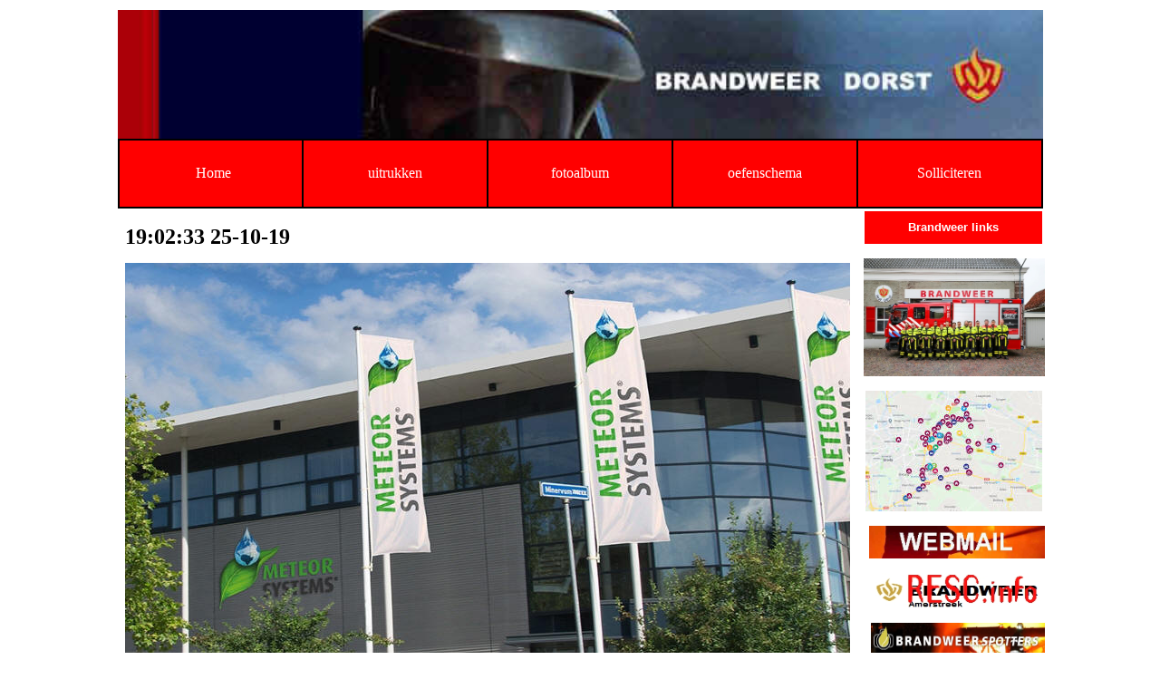

--- FILE ---
content_type: text/html
request_url: https://dorstblust.nl/2019/uitrukken180.html
body_size: 1808
content:
<HTML><HEAD>
<TITLE>brandweer Dorst</TITLE>
</head>

</div>
<div align="center">
<TABLE height=77 width=1018 bgColor=#FFFFFF border=0>
  <TBODY>
  <TR>
    <TD vAlign=top width=1012 height="73" bgcolor="#FFFFFF">
	<img border="0" src="../index.1.jpg" width="1021" height="142"><TABLE height=77 width=1021 align=center bgColor=#000000 border=0>
  <TR>
    <TD width=199 height="37" bgcolor="#FF0000" align="center">
      <DIV align=left>
        <p style="margin-left: 7" align="center">
		<a href="../index.html" style="text-decoration: none">
		<font face="Arial Black" color="#FFFFFF">
		Home</font></a><font face="Arial Black"> </font>
    </DIV></TD>
    <TD width=199 height="37" bgcolor="#FF0000" align="center">
      <a href="../uitrukken/uitrukken.html" style="text-decoration: none">
		<font face="Arial Black" color="#FFFFFF">
	uitrukken</font></a><font face="Arial Black"> </font>
    </TD>
    <TD width=199 height="37" bgcolor="#FF0000" align="center">
      <a href="../fotoalbum.html" style="text-decoration: none">
		<font face="Arial Black" color="#FFFFFF">fotoalbum</font></a></TD>
    <TD width=199 height="37" bgcolor="#FF0000" align="center">
      <a href="../oefenschema.html" style="text-decoration: none">
		<font face="Arial Black" color="#FFFFFF">oefenschema</font></a><font face="Arial Black">
		</font>
    </TD>
    <TD width=199 height="37" bgcolor="#FF0000" align="center">
      <p align="center">
      <font face="Arial Black"> 
		<font color="#FFFFFF">
		<a style="text-decoration: none" target="_blank" href="../solliciteren.html">
		<font color="#FFFFFF">Solliciteren</font></a></font></a><a style="text-decoration: none" target="_blank" href="../solliciteren.html"><font color="#FFFFFF">
		</font></a> </font>
    </TD></TR>
  </TABLE>
	</TD>
    </TR></TBODY></TABLE>
</div>
<div align="center">
  <center>
<TABLE height=746 cellSpacing=0 cellPadding=0 width=1025 
bgColor=#FFFFFF border=0>
  <TBODY>
  <TR>
    <TD vAlign=top width=97 bgColor=#FFFFFF height=639 bordercolor="#FFFFFF">
      &nbsp;</TD>
    <TD vAlign=top width=180 bgColor=#FFFFFF height=639 bordercolor="#FFFFFF" align="center">
      <TABLE height=688 cellSpacing=6 width=717 border=0 bordercolor="#FFFFFF" cellpadding="0" bgcolor="#FFFFFF">
        <TBODY>
        <tr>
                <TD bgColor=#FFFFFF width="705" align="center" height="45" bordercolor="#FFFFFF">
                  	<p align="justify">
					<b><font face="Calibri" size="5">19:02:33 25-10-19 </font>
					</b></TD>
                </tr>
        <tr>
                <TD bgColor=#FFFFFF width="705" align="center" height="477" bordercolor="#FFFFFF">
                  <a href="uitrukken180.html">
					<img border="0" src="foto's2019/19-10-26.jpg"></a></TD>
        </tr>
        </center></center>
  <center>
        <center>
        </center></center>
          <center>
        <tr>
                <TD bgColor=#FFFFFF width="705" align="center" height="51" bordercolor="#FFFFFF">
                  	<p align="left">
					<span style="font-weight: 700">
					<font face="Calibri,sans-serif" size="5">
					<a href="uitrukken180.html" style="text-decoration: none">
					<font color="#000000">P 1 AUT.BR METEOR SYSTEMS BV MINERVUM 
					BREDA 205332 (6908) (INCI-06)</font></a></font></span></TD>
        </tr>
        <tr>
                <TD bgColor=#FFFFFF width="705" align="center" height="21" bordercolor="#FFFFFF">
                  	<p align="left">
					<font face="Calibri"><br>
&nbsp;</font></TD>
        </tr>
          </TBODY></TABLE>
      <TABLE height=58 cellSpacing=6 width=809 border=0 bordercolor="#FFFFFF" cellpadding="0" bgcolor="#FFFFFF">
        <tr>
                <TD bgColor=#FFFFFF width="797" align="left" height="46" bordercolor="#FFFFFF">
					<p><font face="Calibri">Uitgerukt Prio 1 naar Meteor Systems 
					in Breda. <br>
					Het sprinkleralarm was ingekomen. <br>
					Ter plaatse was de productie nog in volle gang en slechts 
					enkele mensen waren zich bewust van een alarm. <br>
					Met een bedrijfsdeskundige een verkenning gedaan en het 
					bleek een storing te zijn in een klep van de 
					sprinklerinstallatie. <br>
					Samen met de bedrijfsdeskundige afgesproken dat hij de 
					benodigde stappen ging nemen.<br>
					<br>
					Hierop teruggekeerd naar de kazerne. <br>
					<br>
&nbsp;</font></TD>
        </tr>
          </TABLE>
      </TD>
    <TD vAlign=top width=179 bgColor=#FFFFFF height=639 bordercolor="#FFFFFF" align="center">
      &nbsp;</TD>
    <TD vAlign=top width=358 bgColor=#FFFFFF height=639 bordercolor="#FFFFFF" align="center">
      &nbsp;</TD>
    <TD vAlign=top width=201 bgColor=#FFFFFF height=746 align="right" rowspan="2">
      <TABLE height=36 cellSpacing=0 cellPadding=0 width=196 align=center 
      border=0 bgcolor="#000000">
        <TBODY>
        <TR>
          <TD bgColor=#FF0000 height=36 width="194">
            <DIV align=center><b><font color="#FFFFFF" size="2" face="Arial">
              <span lang="en-us">Brandweer links</span></font></b></DIV></TD></TR>
        </TBODY></TABLE>
      <p>
            <a href="../korps.html">
			<img border="0" src="foto's2019/korps.jpg" width="200" height="130"></a><p align="center">
            <a target="_blank" href="https://drive.google.com/open?id=1tQCeNBRtxNWJyDBmEEQozV5pHaeursRv&usp=sharing">
			<img border="0" src="../2018/foto's%202018/indexA4.jpg"></a><p>
                  <a target="_blank" href="https://webmail.bmwb.net/owa">
			<img border="0" src="../2010/fotos2010/WEBMAIL.jpg" width="194" height="36"></a><p>
					<a href="https://amerstreek.resc.info">
					<img border="0" src="../2011/foto's2011/amerstreek.jpg" width="193" height="39"></a><p>
                  <a href="http://www.brandweerspotters.nl" target="_blank">
			<img border="0" src="../2010/fotos2010/spotters.jpg" width="192" height="39"></a><p>
                  <a href="http://www.brandweeramerstreek.nl/" target="_blank">
			<img border="0" src="../2010/fotos2010/AMERSTREEK.jpg" width="194" height="39"></a><p>
                  <a href="http://www.brandweer.nl/" target="_blank">
			<img border="0" src="../2010/fotos2010/BW.jpg" width="194" height="39"></a><p>
                  <a href="http://www.brandweermwb.nl/" target="_blank">
			<img border="0" src="../2010/fotos2010/mwb.jpg" width="193" height="39"></a><div align="center">
      <TABLE height=20 cellSpacing=0 cellPadding=0 width=196 
      border=0 bgcolor="#FFFFFF" bordercolor="#FFFFFF" bordercolorlight="#FFFFFF" bordercolordark="#FFFFFF" style="border-left-width: 0px; border-right-width: 0px; border-bottom-width: 0px">
        <TBODY>
        <tr>
          <TD bgColor=#FFFFFF bordercolor="#FFFFFF" bordercolorlight="#FFFFFF" bordercolordark="#FFFFFF">
            &nbsp;</TD>
        </tr>
        <tr>
          <TD bgColor=#FF0000 height=37 width="194" bordercolor="#FFFFFF" bordercolorlight="#FFFFFF" bordercolordark="#FFFFFF">
            &nbsp;</TD>
        </tr>
              </TBODY></TABLE></center>
            </div>
          </TD></TR>
  <TR>
    <TD vAlign=top width=581 bgColor=#FFFFFF bordercolor="#FFFFFF" colspan="4">
      &nbsp;</TD>
        </tr>
        </TBODY></TABLE>

      </div>
<div align="center">
<TABLE height=74 width=1030 bgColor=#000000 border=0 cellspacing="0">
  <TR>
    <TD width=332 height="74" bgcolor="#FFFFFF" align="center" bordercolor="#FFFFFF">
      	&nbsp;</TD>
    <TD width=332 height="74" bgcolor="#FFFFFF" align="center" bordercolor="#FFFFFF">
      &nbsp;</TD>
    <TD width=354 height="74" align="center" bgcolor="#FFFFFF" bordercolor="#FFFFFF">
    &nbsp;</TD></TR>
  <TR>
    <TD width=332 height="79" bgcolor="#FF0000" align="center" bordercolor="#FFFFFF">
      	<font size="6" color="#FFFFFF">
		<span style="font-family: Arial Black">
		<a href="uitrukken179.html"><font color="#FFFFFF">Vorige</font></a></span></font></TD>
    <TD width=332 height="79" bgcolor="#FFFFFF" align="center" bordercolor="#FFFFFF">
      &nbsp;</TD>
    <TD width=354 height="79" align="center" bgcolor="#FF0000" bordercolor="#FFFFFF">
    <font size="6" color="#FFFFFF">
	<span style="font-family: Arial Black"><a href="uitrukken181.html">
	<font color="#FFFFFF">Volgende</font></a></span></font></TD></TR>
  </TABLE>

</div>


</HTML>